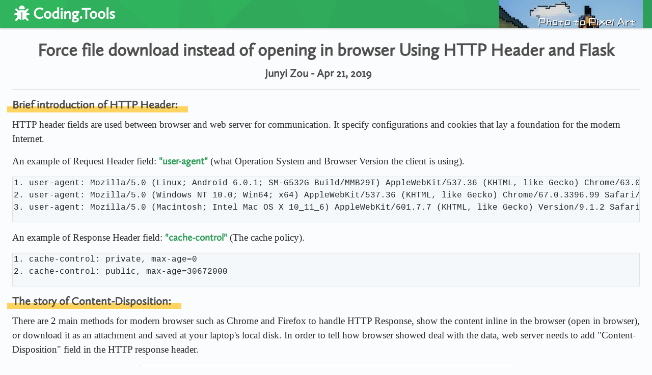

--- FILE ---
content_type: text/html; charset=utf-8
request_url: https://coding.tools/blog/force-file-download-instead-of-opening-in-browser-using-http-header-and-flask
body_size: 8053
content:
<!DOCTYPE html><html lang="en"><head><meta http-equiv="Content-Type" content="text/html; charset=UTF-8"/>
<script>var __ezHttpConsent={setByCat:function(src,tagType,attributes,category,force,customSetScriptFn=null){var setScript=function(){if(force||window.ezTcfConsent[category]){if(typeof customSetScriptFn==='function'){customSetScriptFn();}else{var scriptElement=document.createElement(tagType);scriptElement.src=src;attributes.forEach(function(attr){for(var key in attr){if(attr.hasOwnProperty(key)){scriptElement.setAttribute(key,attr[key]);}}});var firstScript=document.getElementsByTagName(tagType)[0];firstScript.parentNode.insertBefore(scriptElement,firstScript);}}};if(force||(window.ezTcfConsent&&window.ezTcfConsent.loaded)){setScript();}else if(typeof getEzConsentData==="function"){getEzConsentData().then(function(ezTcfConsent){if(ezTcfConsent&&ezTcfConsent.loaded){setScript();}else{console.error("cannot get ez consent data");force=true;setScript();}});}else{force=true;setScript();console.error("getEzConsentData is not a function");}},};</script>
<script>var ezTcfConsent=window.ezTcfConsent?window.ezTcfConsent:{loaded:false,store_info:false,develop_and_improve_services:false,measure_ad_performance:false,measure_content_performance:false,select_basic_ads:false,create_ad_profile:false,select_personalized_ads:false,create_content_profile:false,select_personalized_content:false,understand_audiences:false,use_limited_data_to_select_content:false,};function getEzConsentData(){return new Promise(function(resolve){document.addEventListener("ezConsentEvent",function(event){var ezTcfConsent=event.detail.ezTcfConsent;resolve(ezTcfConsent);});});}</script>
<script>if(typeof _setEzCookies!=='function'){function _setEzCookies(ezConsentData){var cookies=window.ezCookieQueue;for(var i=0;i<cookies.length;i++){var cookie=cookies[i];if(ezConsentData&&ezConsentData.loaded&&ezConsentData[cookie.tcfCategory]){document.cookie=cookie.name+"="+cookie.value;}}}}
window.ezCookieQueue=window.ezCookieQueue||[];if(typeof addEzCookies!=='function'){function addEzCookies(arr){window.ezCookieQueue=[...window.ezCookieQueue,...arr];}}
addEzCookies([{name:"ezoab_273036",value:"mod275; Path=/; Domain=coding.tools; Max-Age=7200",tcfCategory:"store_info",isEzoic:"true",},{name:"ezosuibasgeneris-1",value:"a121b94c-4b9e-4756-7ebf-21e8da4e8f8b; Path=/; Domain=coding.tools; Expires=Thu, 21 Jan 2027 00:34:02 UTC; Secure; SameSite=None",tcfCategory:"understand_audiences",isEzoic:"true",}]);if(window.ezTcfConsent&&window.ezTcfConsent.loaded){_setEzCookies(window.ezTcfConsent);}else if(typeof getEzConsentData==="function"){getEzConsentData().then(function(ezTcfConsent){if(ezTcfConsent&&ezTcfConsent.loaded){_setEzCookies(window.ezTcfConsent);}else{console.error("cannot get ez consent data");_setEzCookies(window.ezTcfConsent);}});}else{console.error("getEzConsentData is not a function");_setEzCookies(window.ezTcfConsent);}</script><script type="text/javascript" data-ezscrex='false' data-cfasync='false'>window._ezaq = Object.assign({"edge_cache_status":13,"edge_response_time":26,"url":"https://coding.tools/blog/force-file-download-instead-of-opening-in-browser-using-http-header-and-flask"}, typeof window._ezaq !== "undefined" ? window._ezaq : {});</script><script type="text/javascript" data-ezscrex='false' data-cfasync='false'>window._ezaq = Object.assign({"ab_test_id":"mod275"}, typeof window._ezaq !== "undefined" ? window._ezaq : {});window.__ez=window.__ez||{};window.__ez.tf={"vabo":"true"};</script><script type="text/javascript" data-ezscrex='false' data-cfasync='false'>window.ezDisableAds = true;</script>
<script data-ezscrex='false' data-cfasync='false' data-pagespeed-no-defer>var __ez=__ez||{};__ez.stms=Date.now();__ez.evt={};__ez.script={};__ez.ck=__ez.ck||{};__ez.template={};__ez.template.isOrig=true;__ez.queue=__ez.queue||function(){var e=0,i=0,t=[],n=!1,o=[],r=[],s=!0,a=function(e,i,n,o,r,s,a){var l=arguments.length>7&&void 0!==arguments[7]?arguments[7]:window,d=this;this.name=e,this.funcName=i,this.parameters=null===n?null:w(n)?n:[n],this.isBlock=o,this.blockedBy=r,this.deleteWhenComplete=s,this.isError=!1,this.isComplete=!1,this.isInitialized=!1,this.proceedIfError=a,this.fWindow=l,this.isTimeDelay=!1,this.process=function(){f("... func = "+e),d.isInitialized=!0,d.isComplete=!0,f("... func.apply: "+e);var i=d.funcName.split("."),n=null,o=this.fWindow||window;i.length>3||(n=3===i.length?o[i[0]][i[1]][i[2]]:2===i.length?o[i[0]][i[1]]:o[d.funcName]),null!=n&&n.apply(null,this.parameters),!0===d.deleteWhenComplete&&delete t[e],!0===d.isBlock&&(f("----- F'D: "+d.name),m())}},l=function(e,i,t,n,o,r,s){var a=arguments.length>7&&void 0!==arguments[7]?arguments[7]:window,l=this;this.name=e,this.path=i,this.async=o,this.defer=r,this.isBlock=t,this.blockedBy=n,this.isInitialized=!1,this.isError=!1,this.isComplete=!1,this.proceedIfError=s,this.fWindow=a,this.isTimeDelay=!1,this.isPath=function(e){return"/"===e[0]&&"/"!==e[1]},this.getSrc=function(e){return void 0!==window.__ezScriptHost&&this.isPath(e)&&"banger.js"!==this.name?window.__ezScriptHost+e:e},this.process=function(){l.isInitialized=!0,f("... file = "+e);var i=this.fWindow?this.fWindow.document:document,t=i.createElement("script");t.src=this.getSrc(this.path),!0===o?t.async=!0:!0===r&&(t.defer=!0),t.onerror=function(){var e={url:window.location.href,name:l.name,path:l.path,user_agent:window.navigator.userAgent};"undefined"!=typeof _ezaq&&(e.pageview_id=_ezaq.page_view_id);var i=encodeURIComponent(JSON.stringify(e)),t=new XMLHttpRequest;t.open("GET","//g.ezoic.net/ezqlog?d="+i,!0),t.send(),f("----- ERR'D: "+l.name),l.isError=!0,!0===l.isBlock&&m()},t.onreadystatechange=t.onload=function(){var e=t.readyState;f("----- F'D: "+l.name),e&&!/loaded|complete/.test(e)||(l.isComplete=!0,!0===l.isBlock&&m())},i.getElementsByTagName("head")[0].appendChild(t)}},d=function(e,i){this.name=e,this.path="",this.async=!1,this.defer=!1,this.isBlock=!1,this.blockedBy=[],this.isInitialized=!0,this.isError=!1,this.isComplete=i,this.proceedIfError=!1,this.isTimeDelay=!1,this.process=function(){}};function c(e,i,n,s,a,d,c,u,f){var m=new l(e,i,n,s,a,d,c,f);!0===u?o[e]=m:r[e]=m,t[e]=m,h(m)}function h(e){!0!==u(e)&&0!=s&&e.process()}function u(e){if(!0===e.isTimeDelay&&!1===n)return f(e.name+" blocked = TIME DELAY!"),!0;if(w(e.blockedBy))for(var i=0;i<e.blockedBy.length;i++){var o=e.blockedBy[i];if(!1===t.hasOwnProperty(o))return f(e.name+" blocked = "+o),!0;if(!0===e.proceedIfError&&!0===t[o].isError)return!1;if(!1===t[o].isComplete)return f(e.name+" blocked = "+o),!0}return!1}function f(e){var i=window.location.href,t=new RegExp("[?&]ezq=([^&#]*)","i").exec(i);"1"===(t?t[1]:null)&&console.debug(e)}function m(){++e>200||(f("let's go"),p(o),p(r))}function p(e){for(var i in e)if(!1!==e.hasOwnProperty(i)){var t=e[i];!0===t.isComplete||u(t)||!0===t.isInitialized||!0===t.isError?!0===t.isError?f(t.name+": error"):!0===t.isComplete?f(t.name+": complete already"):!0===t.isInitialized&&f(t.name+": initialized already"):t.process()}}function w(e){return"[object Array]"==Object.prototype.toString.call(e)}return window.addEventListener("load",(function(){setTimeout((function(){n=!0,f("TDELAY -----"),m()}),5e3)}),!1),{addFile:c,addFileOnce:function(e,i,n,o,r,s,a,l,d){t[e]||c(e,i,n,o,r,s,a,l,d)},addDelayFile:function(e,i){var n=new l(e,i,!1,[],!1,!1,!0);n.isTimeDelay=!0,f(e+" ...  FILE! TDELAY"),r[e]=n,t[e]=n,h(n)},addFunc:function(e,n,s,l,d,c,u,f,m,p){!0===c&&(e=e+"_"+i++);var w=new a(e,n,s,l,d,u,f,p);!0===m?o[e]=w:r[e]=w,t[e]=w,h(w)},addDelayFunc:function(e,i,n){var o=new a(e,i,n,!1,[],!0,!0);o.isTimeDelay=!0,f(e+" ...  FUNCTION! TDELAY"),r[e]=o,t[e]=o,h(o)},items:t,processAll:m,setallowLoad:function(e){s=e},markLoaded:function(e){if(e&&0!==e.length){if(e in t){var i=t[e];!0===i.isComplete?f(i.name+" "+e+": error loaded duplicate"):(i.isComplete=!0,i.isInitialized=!0)}else t[e]=new d(e,!0);f("markLoaded dummyfile: "+t[e].name)}},logWhatsBlocked:function(){for(var e in t)!1!==t.hasOwnProperty(e)&&u(t[e])}}}();__ez.evt.add=function(e,t,n){e.addEventListener?e.addEventListener(t,n,!1):e.attachEvent?e.attachEvent("on"+t,n):e["on"+t]=n()},__ez.evt.remove=function(e,t,n){e.removeEventListener?e.removeEventListener(t,n,!1):e.detachEvent?e.detachEvent("on"+t,n):delete e["on"+t]};__ez.script.add=function(e){var t=document.createElement("script");t.src=e,t.async=!0,t.type="text/javascript",document.getElementsByTagName("head")[0].appendChild(t)};__ez.dot=__ez.dot||{};__ez.queue.addFileOnce('/detroitchicago/boise.js', '/detroitchicago/boise.js?gcb=195-0&cb=5', true, [], true, false, true, false);__ez.queue.addFileOnce('/parsonsmaize/abilene.js', '/parsonsmaize/abilene.js?gcb=195-0&cb=e80eca0cdb', true, [], true, false, true, false);__ez.queue.addFileOnce('/parsonsmaize/mulvane.js', '/parsonsmaize/mulvane.js?gcb=195-0&cb=e75e48eec0', true, ['/parsonsmaize/abilene.js'], true, false, true, false);__ez.queue.addFileOnce('/detroitchicago/birmingham.js', '/detroitchicago/birmingham.js?gcb=195-0&cb=539c47377c', true, ['/parsonsmaize/abilene.js'], true, false, true, false);</script>
<script data-ezscrex="false" type="text/javascript" data-cfasync="false">window._ezaq = Object.assign({"ad_cache_level":0,"adpicker_placement_cnt":0,"ai_placeholder_cache_level":0,"ai_placeholder_placement_cnt":-1,"author":"Junyi Zou","domain":"coding.tools","domain_id":273036,"ezcache_level":2,"ezcache_skip_code":0,"has_bad_image":0,"has_bad_words":0,"is_sitespeed":0,"lt_cache_level":0,"response_size":15433,"response_size_orig":9676,"response_time_orig":2,"template_id":5,"url":"https://coding.tools/blog/force-file-download-instead-of-opening-in-browser-using-http-header-and-flask","word_count":0,"worst_bad_word_level":0}, typeof window._ezaq !== "undefined" ? window._ezaq : {});__ez.queue.markLoaded('ezaqBaseReady');</script>
<script type='text/javascript' data-ezscrex='false' data-cfasync='false'>
window.ezAnalyticsStatic = true;

function analyticsAddScript(script) {
	var ezDynamic = document.createElement('script');
	ezDynamic.type = 'text/javascript';
	ezDynamic.innerHTML = script;
	document.head.appendChild(ezDynamic);
}
function getCookiesWithPrefix() {
    var allCookies = document.cookie.split(';');
    var cookiesWithPrefix = {};

    for (var i = 0; i < allCookies.length; i++) {
        var cookie = allCookies[i].trim();

        for (var j = 0; j < arguments.length; j++) {
            var prefix = arguments[j];
            if (cookie.indexOf(prefix) === 0) {
                var cookieParts = cookie.split('=');
                var cookieName = cookieParts[0];
                var cookieValue = cookieParts.slice(1).join('=');
                cookiesWithPrefix[cookieName] = decodeURIComponent(cookieValue);
                break; // Once matched, no need to check other prefixes
            }
        }
    }

    return cookiesWithPrefix;
}
function productAnalytics() {
	var d = {"pr":[6],"omd5":"6ab7751a461d52b856a6233859eb78c3","nar":"risk score"};
	d.u = _ezaq.url;
	d.p = _ezaq.page_view_id;
	d.v = _ezaq.visit_uuid;
	d.ab = _ezaq.ab_test_id;
	d.e = JSON.stringify(_ezaq);
	d.ref = document.referrer;
	d.c = getCookiesWithPrefix('active_template', 'ez', 'lp_');
	if(typeof ez_utmParams !== 'undefined') {
		d.utm = ez_utmParams;
	}

	var dataText = JSON.stringify(d);
	var xhr = new XMLHttpRequest();
	xhr.open('POST','/ezais/analytics?cb=1', true);
	xhr.onload = function () {
		if (xhr.status!=200) {
            return;
		}

        if(document.readyState !== 'loading') {
            analyticsAddScript(xhr.response);
            return;
        }

        var eventFunc = function() {
            if(document.readyState === 'loading') {
                return;
            }
            document.removeEventListener('readystatechange', eventFunc, false);
            analyticsAddScript(xhr.response);
        };

        document.addEventListener('readystatechange', eventFunc, false);
	};
	xhr.setRequestHeader('Content-Type','text/plain');
	xhr.send(dataText);
}
__ez.queue.addFunc("productAnalytics", "productAnalytics", null, true, ['ezaqBaseReady'], false, false, false, true);
</script><base href="https://coding.tools/blog/force-file-download-instead-of-opening-in-browser-using-http-header-and-flask"/>
    
    <meta http-equiv="content-language" content="en"/>
    <meta name="viewport" content="width=device-width, initial-scale=1, shrink-to-fit=no"/>
    
<title>Force file download instead of opening in browser Using HTTP Header and Flask - Coding.Tools</title>
<meta name="description" content="By adding Content-Disposition: attachment HTTP header field to HTTP response in Flask, browser will download the file as an attachment and saved at your laptop&#39;s local disk."/>
<meta name="keywords" content="force file download; Content-Disposition HTTP header; Content-Disposition: attachment"/>
<meta name="author" content="Junyi Zou"/>
<link rel="canonical" href="https://coding.tools/blog/force-file-download-instead-of-opening-in-browser-using-http-header-and-flask"/>
<meta property="og:title" content="Force file download instead of opening in browser Using HTTP Header and Flask - Coding.Tools"/>
<meta property="og:type" content="website"/>
<meta property="og:url" content="https://coding.tools/blog/force-file-download-instead-of-opening-in-browser-using-http-header-and-flask"/>
<meta property="og:image" content="https://coding.tools/image/force-file-download-instead-of-opening-in-browser-using-http-header-and-flask/Content-Disposition-header.png"/>
<meta property="og:description" content="By adding Content-Disposition: attachment HTTP header field to HTTP response in Flask, browser will download the file as an attachment and saved at your laptop&#39;s local disk."/>

    <style>:root {--main-color: #309d5a;}</style>
<link rel="stylesheet" href="/css/unit.css?v=20220622.1"/>














    <link rel="stylesheet" href="https://cdnjs.cloudflare.com/ajax/libs/twitter-bootstrap/5.1.3/css/bootstrap.min.css"/>
    
<!-- Global site tag (gtag.js) - Google Analytics -->
<script async="" src="https://www.googletagmanager.com/gtag/js?id=G-5BEW8XFBSR"></script>
<script>
  window.dataLayer = window.dataLayer || [];
  function gtag(){dataLayer.push(arguments);}
  gtag('js', new Date());

  gtag('config', 'G-5BEW8XFBSR');
</script>


<link rel="stylesheet" href="https://cdnjs.cloudflare.com/ajax/libs/font-awesome/6.1.1/css/all.min.css"/>
<script type='text/javascript'>
var ezoTemplate = 'orig_site';
var ezouid = '1';
var ezoFormfactor = '1';
</script><script data-ezscrex="false" type='text/javascript'>
var soc_app_id = '0';
var did = 273036;
var ezdomain = 'coding.tools';
var ezoicSearchable = 1;
</script></head>
<body>
<div id="nav">
    <nav class="navbar navbar-expand-xl navbar-dark customShadow">
        <div class="container-fluid">
            <a class="navbar-brand" href="/"><i class="fas fa-bug"></i>  Coding.Tools</a>
            




















<a id="promote" href="https://photo2pixel.co/" target="_blank">
<img src="/image/promote_photo2pixel.png" style="height: 55px"/>
</a>
        </div>
    </nav>









</div>
<div id="content" class="container-fluid fullpage">
    
<div id="headline">
    <br/>
    <h1>Force file download instead of opening in browser Using HTTP Header and Flask</h1>
    <p class="blogAuthor">
        <span class="post-author" itemprop="author" itemscope="" itemptype="http://schema.org/Person"><span class="post-author-name" itemprop="name">Junyi Zou</span></span>
        -
        <time itemprop="dateModified" datetime="2018-04-21">Apr 21, 2019</time>
    </p>
    <hr/>
</div>

<div id="description">
    <header><h2>Brief introduction of HTTP Header:</h2><div class="h2-highlight"></div></header>
    <p>HTTP header fields are used between browser and web server for communication. It specify configurations and cookies that lay a foundation for the modern Internet.</p>
    <p>An example of Request Header field: <code>&#34;user-agent&#34;</code> (what Operation System and Browser Version the client is using).</p>
        
    <pre class="prettyprint linenums">user-agent: Mozilla/5.0 (Linux; Android 6.0.1; SM-G532G Build/MMB29T) AppleWebKit/537.36 (KHTML, like Gecko) Chrome/63.0.3239.83 Mobile Safari/537.36
user-agent: Mozilla/5.0 (Windows NT 10.0; Win64; x64) AppleWebKit/537.36 (KHTML, like Gecko) Chrome/67.0.3396.99 Safari/537.36
user-agent: Mozilla/5.0 (Macintosh; Intel Mac OS X 10_11_6) AppleWebKit/601.7.7 (KHTML, like Gecko) Version/9.1.2 Safari/601.7.7</pre>
    <p>An example of Response Header field: <code>&#34;cache-control&#34;</code> (The cache policy).</p>
    <pre class="prettyprint linenums">cache-control: private, max-age=0
cache-control: public, max-age=30672000</pre>
    <header><h2>The story of Content-Disposition:</h2><div class="h2-highlight"></div></header>
    <p>There are 2 main methods for modern browser such as Chrome and Firefox to handle HTTP Response, show the content inline in the browser (open in browser), or download it as an attachment and saved at your laptop&#39;s
        local disk. In order to tell how browser showed deal with the data, web server needs to add &#34;Content-Disposition&#34; field in the HTTP response header.</p>
    <img src="/image/force-file-download-instead-of-opening-in-browser-using-http-header-and-flask/Content-Disposition-header.png" alt="Content Disposition header" style="margin: auto;display: block;max-height: 300px;"/>
    <p>if <code>&#34;Content-Disposition&#34;</code> field is not specified, <code>&#34;inline&#34;</code> will be used as default (open in browser), which is equal to:</p>
    <pre class="prettyprint linenums">Content-Disposition: inline</pre>
    <p>To force file download, specify <code>&#34;Content-Disposition&#34;</code> HTTP Header field as below:</p>
    <pre class="prettyprint linenums">Content-Disposition: attachment</pre>
    <p>To rewrite the attachment&#39;s name, specify <code>filename</code> within &#34;Content-Disposition&#34;. if <code>filename</code> is not specified, the original file name will be used.</p>
    <pre class="prettyprint linenums">Content-Disposition: attachment; filename=&#34;test.txt&#34;</pre>
    <img src="/image/force-file-download-instead-of-opening-in-browser-using-http-header-and-flask/force-file-download.png" alt="force file download" style="margin: auto;display: block;max-height: 400px;"/>
    <header><h2>Add Content-Disposition HTTP Header in Flask</h2><div class="h2-highlight"></div></header>
    <p>If you are using Flask as your website project&#39;s framework, It&#39;s easy to set up any HTTP Header field. You can set a rang of URL with <code>&#39;/download/&#39;</code> prefix. Then add <code>Content-Disposition</code>
        HTTP header to all HTTP Responses!</p>
    <pre class="prettyprint linenums">@app.after_request
def after_request(response):
    if str(request.path).startswith(&#39;/download/&#39;):
        response.headers[&#39;Content-Disposition&#39;] = &#39;attachment&#39;
    return response</pre>
    <hr/>
        
    <header><h2>HTML5 Attribute Alternative</h2><div class="h2-highlight"></div></header>
    <p>There is a new attribute in HTML5 specification, by adding <code>download</code> tag to any link to achieve force download.</p>
    <pre class="prettyprint linenums">&lt;a href=&#34;/download/force_file_download_test.txt&#34; download&gt;source code&lt;/a&gt;</pre>
    <hr/>
    <header><h2>More Blog:</h2><div class="h2-highlight"></div></header><br/>
    <a href="/blog">
        <button type="button" class="btn btn-primary">Return to Blog List</button>
    </a>
    <a href="/blog/how-to-build-ip-geolocation-service-with-ip2location-database-and-sqlite">
        <button type="button" class="btn btn-secondary">How to build IP GeoLocation Service with IP2Location database and SQLite</button>
    </a>
    <hr/>
</div>

        



    <br/>
</div>
<div id="footer" class="customShadow">
    <div class="container-fluid">
        <br/>
        <div class="copyright">
            Copyright 2018-2025 coding.tools all rights reserved
        </div>
        <br/>
    </div>
</div>
<script src="https://cdnjs.cloudflare.com/ajax/libs/jquery/3.5.1/jquery.min.js"></script>
<script src="https://cdnjs.cloudflare.com/ajax/libs/prettify/r298/run_prettify.min.js"></script>
<script src="https://cdnjs.cloudflare.com/ajax/libs/twitter-bootstrap/5.1.3/js/bootstrap.min.js"></script>
<script src="https://cdnjs.cloudflare.com/ajax/libs/FileSaver.js/2.0.5/FileSaver.min.js"></script>
<script>
    
        var copy_button_text = "<i class=\"far fa-copy\"></i> Copy Result";
        var copied_button_text = "<i class=\"far fa-copy\"></i> Result Copied";
    
    
    
    
    
    
    
    
    
    
    
    
    
    function finished_spin_hidden() {
        setTimeout(function () {
            $('#spinner').css('visibility', 'hidden');
        }, 200);
    }

    function code2_error_alert() {
        var alert_element = document.getElementsByClassName("codewrapper")[1];
        alert_element.style.borderColor = '#d12f19';
        alert_element.style.borderWidth = "3px";
        setTimeout(function () {
            alert_element.style.borderColor = '#e1e1e1';
            alert_element.style.borderWidth = "1px";
        }, 1000);
    }

    $(document).keypress(function (e) {
        if (e.keyCode == 13) {
            e.preventDefault();
            $("#submit_button").click();
            //if ($("#google-search-input").is(':focus')) {
            //    $("#google-search-button").click();
            //} else {
            //    $("#submit_button").click();
            //}
        }
    });

    function download_editor2_as_txt(filename) {
        var blob = new Blob([editor2.getValue()], {type: "text/plain;charset=utf-8"});
        saveAs(blob, filename);
    }

    $('div.tool-list > a.table-link').each(function (i, item) {
        let table_link_url_end = item.href.split("/").pop().toString();
        let window_url_end = window.location.href.split("/").pop().toString();
        if(table_link_url_end==window_url_end){
            $(this).addClass("table-link-corrent");
        }
    });
</script>





















<script data-cfasync="false">function _emitEzConsentEvent(){var customEvent=new CustomEvent("ezConsentEvent",{detail:{ezTcfConsent:window.ezTcfConsent},bubbles:true,cancelable:true,});document.dispatchEvent(customEvent);}
(function(window,document){function _setAllEzConsentTrue(){window.ezTcfConsent.loaded=true;window.ezTcfConsent.store_info=true;window.ezTcfConsent.develop_and_improve_services=true;window.ezTcfConsent.measure_ad_performance=true;window.ezTcfConsent.measure_content_performance=true;window.ezTcfConsent.select_basic_ads=true;window.ezTcfConsent.create_ad_profile=true;window.ezTcfConsent.select_personalized_ads=true;window.ezTcfConsent.create_content_profile=true;window.ezTcfConsent.select_personalized_content=true;window.ezTcfConsent.understand_audiences=true;window.ezTcfConsent.use_limited_data_to_select_content=true;window.ezTcfConsent.select_personalized_content=true;}
function _clearEzConsentCookie(){document.cookie="ezCMPCookieConsent=tcf2;Domain=.coding.tools;Path=/;expires=Thu, 01 Jan 1970 00:00:00 GMT";}
_clearEzConsentCookie();if(typeof window.__tcfapi!=="undefined"){window.ezgconsent=false;var amazonHasRun=false;function _ezAllowed(tcdata,purpose){return(tcdata.purpose.consents[purpose]||tcdata.purpose.legitimateInterests[purpose]);}
function _handleConsentDecision(tcdata){window.ezTcfConsent.loaded=true;if(!tcdata.vendor.consents["347"]&&!tcdata.vendor.legitimateInterests["347"]){window._emitEzConsentEvent();return;}
window.ezTcfConsent.store_info=_ezAllowed(tcdata,"1");window.ezTcfConsent.develop_and_improve_services=_ezAllowed(tcdata,"10");window.ezTcfConsent.measure_content_performance=_ezAllowed(tcdata,"8");window.ezTcfConsent.select_basic_ads=_ezAllowed(tcdata,"2");window.ezTcfConsent.create_ad_profile=_ezAllowed(tcdata,"3");window.ezTcfConsent.select_personalized_ads=_ezAllowed(tcdata,"4");window.ezTcfConsent.create_content_profile=_ezAllowed(tcdata,"5");window.ezTcfConsent.measure_ad_performance=_ezAllowed(tcdata,"7");window.ezTcfConsent.use_limited_data_to_select_content=_ezAllowed(tcdata,"11");window.ezTcfConsent.select_personalized_content=_ezAllowed(tcdata,"6");window.ezTcfConsent.understand_audiences=_ezAllowed(tcdata,"9");window._emitEzConsentEvent();}
function _handleGoogleConsentV2(tcdata){if(!tcdata||!tcdata.purpose||!tcdata.purpose.consents){return;}
var googConsentV2={};if(tcdata.purpose.consents[1]){googConsentV2.ad_storage='granted';googConsentV2.analytics_storage='granted';}
if(tcdata.purpose.consents[3]&&tcdata.purpose.consents[4]){googConsentV2.ad_personalization='granted';}
if(tcdata.purpose.consents[1]&&tcdata.purpose.consents[7]){googConsentV2.ad_user_data='granted';}
if(googConsentV2.analytics_storage=='denied'){gtag('set','url_passthrough',true);}
gtag('consent','update',googConsentV2);}
__tcfapi("addEventListener",2,function(tcdata,success){if(!success||!tcdata){window._emitEzConsentEvent();return;}
if(!tcdata.gdprApplies){_setAllEzConsentTrue();window._emitEzConsentEvent();return;}
if(tcdata.eventStatus==="useractioncomplete"||tcdata.eventStatus==="tcloaded"){if(typeof gtag!='undefined'){_handleGoogleConsentV2(tcdata);}
_handleConsentDecision(tcdata);if(tcdata.purpose.consents["1"]===true&&tcdata.vendor.consents["755"]!==false){window.ezgconsent=true;(adsbygoogle=window.adsbygoogle||[]).pauseAdRequests=0;}
if(window.__ezconsent){__ezconsent.setEzoicConsentSettings(ezConsentCategories);}
__tcfapi("removeEventListener",2,function(success){return null;},tcdata.listenerId);if(!(tcdata.purpose.consents["1"]===true&&_ezAllowed(tcdata,"2")&&_ezAllowed(tcdata,"3")&&_ezAllowed(tcdata,"4"))){if(typeof __ez=="object"&&typeof __ez.bit=="object"&&typeof window["_ezaq"]=="object"&&typeof window["_ezaq"]["page_view_id"]=="string"){__ez.bit.Add(window["_ezaq"]["page_view_id"],[new __ezDotData("non_personalized_ads",true),]);}}}});}else{_setAllEzConsentTrue();window._emitEzConsentEvent();}})(window,document);</script></body></html>

--- FILE ---
content_type: text/css; charset=utf-8
request_url: https://coding.tools/css/unit.css?v=20220622.1
body_size: 2240
content:
@font-face {
    font-family: 'codingtoolsans';
    src: url('/font/CallunaSans-Regular.woff') format('woff')
}

.content_along_sidebar {
    float: right;
    padding: 10px;
}

.sidebar {
    float: left;
    padding: 10px;
}


div.center {
    text-align: center;
}

@media (max-width: 1000px) {
    h1 {
        font-size: 1.7rem !important;
    }

    div#search_and_suggest {
        display: none;
    }
}

@media (max-width: 748px) {
    .btn-secondary, .btn-primary {
        width: 100%
    }

    img.cartoon_image {
        max-height: 280px;
        margin: 0 auto;
    }

    div.left_cartoon {
        text-align: center;
    }

    .table-link {
        width: 100% !important;
    }

    .navbar {
        padding-left: 0 !important;
        padding-right: 0 !important;
    }
}

@media (min-width: 748px) {
    form#options {
        margin-bottom: 20px;
    }

    img.cartoon_image {
        max-height: 280px;
    }

    div.left_cartoon {
        float: left;
    }
}

@media (min-width: 1000px) {
    h1 {
        font-size: 2.1rem !important;
    }
}

@media (max-width: 1190px) {
    .content_along_sidebar {
        width: 100%;
        /*animation: fade-in-bottom ease 0.4s forwards;*/
    }

    .sidebar {
        width: 100%;
        /*animation: fade-in-bottom ease 0.4s forwards;*/
    }

    .table-link-header {
        width: 100%;
    }
}

@media (min-width: 1190px) {
    .content_along_sidebar {
        width: calc(100% - 300px - 20px);
        /*animation: fade-in-left ease 0.4s forwards;*/
    }

    .sidebar {
        width: calc(300px + 20px);
        /*animation: fade-in-right ease 0.4s forwards;*/
    }

    .table-link-header {
        width: 300px;
    }
}

@media (min-width: 1250px) {
    .container-fluid {
        width: calc((100% - 1250px) * 0.6 + 1250px) !important;
    }

    .fullpage {
        /*animation: fade-in-bottom ease 0.4s forwards;*/
        width: calc((100% - 1250px) * 0.23 + 1250px) !important;
    }
}

html {
    position: relative;
    min-height: 100%;
}

body {
    /*background-image: url("/image/background.png");*/
    /*background-repeat: repeat;*/
    background-color: #fbfcfd !important;
    margin-bottom: 120px;
}

.navbar-brand {
    font-family: codingtoolsans, cursive;
    font-size: 30px !important;
    font-weight: bolder !important;
    padding-left: 10px;
}

.nav-link {
    font-family: codingtoolsans, serif;
    font-size: 18px !important;
    font-weight: normal !important;
    color: #ffffff;
    line-height: 30px;
    font-style: italic;
    white-space: nowrap;
    overflow: hidden;
    text-overflow: ellipsis;
}

.navbar-brand:hover, .nav-link:hover {
    text-decoration: none !important;
    color: #e1e1e1 !important;
}


#footer {
    background-color: #403d58;
    font-family: codingtoolsans, serif;
    color: #ffffff;
    font-size: 20px;
    font-style: normal;
    font-weight: normal;
}

#copyright a {
    color: #ffffff;
    text-decoration: underline;
    font-size: 19px;
}

#copyright a:hover {
    color: #ffffff;
}

nav {
    background-image: url("/nav-bg.svg");
    background-color: var(--main-color);
    /*background-repeat: repeat;*/
    /*background-position: center top;*/
    padding-top: 0 !important;
    padding-bottom: 0 !important;
}

nav div.container-fluid {
    max-width: 99.3%;
}

h1 {
    text-align: center;
    font-family: codingtoolsans, Microsoft YaHei, Arial, serif !important;
    font-weight: 900 !important;
    color: #4f4f4f !important;
    text-decoration: none;
}

.input-group > .input-group-prepend {
    min-width: 25%;
}

.input-group .input-group-text {
    width: 100%;
    font-family: codingtoolsans, Microsoft YaHei, Arial, monospace !important;
    font-weight: 700 !important;
}

#description h2, a.blog_link, p.blogAuthor {
    font-family: codingtoolsans, Microsoft YaHei, Arial, monospace;
    font-size: 22px;
    font-weight: bold;
    color: #4f4f4f !important;
    margin: 0;
    padding: 0 30px 0 0;
}

header {
    display: inline-block !important;
}

.h2-highlight {
    background-color: #ffd45e;
    height: 12px;
    position: relative;
    top: -10px;
    left: -10px;
    z-index: -100;
}

#description p {
    font-size: 19px;
    font-family: Cambria, "Cambria Math", stixgeneral, "Times New Roman", Times, serif;
    font-weight: normal;
    color: rgba(0, 0, 0, 0.84) !important;
}

#description p b {
    font-family: codingtoolsans, Microsoft YaHei, Arial, monospace;
    font-size: 100%;
    color: var(--main-color) !important;
}

#description p a {
    font-family: codingtoolsans, Microsoft YaHei, Arial, serif;
    color: rgba(0, 0, 0, 0.7) !important;
    font-size: 17px;
    overflow: hidden;
    text-overflow: ellipsis;
    text-decoration: underline;
    overflow-wrap: break-word;
    font-weight: bold;
}

#description p a:hover {
    color: var(--main-color) !important;
}

.math {
    text-align: center;
    font-family: "Cambria", monospace;
    font-weight: normal;
    font-style: italic;
    font-size: 24px !important;
    color: #4f4f4f;
}

.codewrapper {
    border: 1px solid #e1e1e1;
}

.CodeMirror pre.CodeMirror-placeholder {
    color: #999999 !important;
    font-size: 16px !important;
}

.size18codewrapper .CodeMirror pre {
    font-size: 18px !important;
}

.size16codewrapper .CodeMirror pre {
    font-size: 16px !important;
}

.size14codewrapper .CodeMirror pre {
    font-size: 14px !important;
}

.resizableWrapper .CodeMirror {
    height: auto;
    min-height: 300px;
}

.resizableWrapper .CodeMirror-scroll {
    height: auto;
    min-height: 300px;
    overflow-y: hidden;
    overflow-x: auto;
}

.maxLengthWrapper .CodeMirror {
    max-height: 650px;
}

.maxLengthWrapper .CodeMirror-scroll {
    max-height: 650px;
}

.codewrapper .CodeMirror {
    border: 1px solid #eeeeee;
}

.CodeMirror-code {
    font-family: 'Consolas', 'Deja Vu Sans Mono', 'Bitstream Vera Sans Mono', monospace;
}

i#spinner {
    font-size: 24px;
    visibility: hidden;
}

button.btn-primary, button.btn-secondary {
    margin-right: 10px !important;
    margin-bottom: 10px !important;
}

code {
    color: var(--main-color) !important;
    font-size: 100% !important;
    font-family: codingtoolsans, monospace !important;
    font-weight: bold !important;
}

#description h2.toollisth2 {
    font-size: 1.4em !important;
    text-align: center;
    margin-top: 25px;
    color: #666666 !important;
}

.tool-list, .category-list {
    text-align: center;
}

.category-list .table-link {
    text-align: left;
}

.table-link-header, .table-link {
    display: inline-block;
    height: 50px;
    line-height: 50px;
    text-decoration: none;
    font-family: codingtoolsans, Microsoft YaHei, Arial, monospace;
    font-size: 17px;
    font-weight: bold;
    overflow: hidden;
    text-overflow: ellipsis;
    border: 1px solid #e1e1e1 !important;
}

.table-link-header:hover, .table-link:hover {
    color: #ffffff;
    background-image: url("/nav-bg.svg");
    background-color: var(--main-color);
    text-decoration: none;
    border: 1px solid var(--main-color) !important;
    box-shadow: 4px 5px 7px -3px var(--main-color);
    transition: box-shadow 0.3s;
}

.table-link-header {
    background-image: url("/nav-bg.svg");
    background-color: var(--main-color);
    color: #ffffff;
}

.table-link {
    background-color: #ffffff;
    color: #4f4f4f;
    width: 300px;
}

.table-link i {
    margin-left: 20px;
    margin-right: 20px;
    font-size: 22px;
}

.table-link-corrent {
    background-color: #555555;
    color: #ffffff;
}

pre.prettyprint {
    border: 1px solid #e1e1e1 !important;
    background-color: #f5f8fa;
    font-size: 16px;
}

.prettyprint ol.linenums > li {
    list-style-type: decimal !important;
    background-color: #f5f8fa;
}

.btn-primary {
    background-color: #555555 !important;
    color: #ffffff !important;
    border: 1px solid #555555 !important;
}

.btn-secondary {
    background-color: #fafafa !important;
    color: #4f4f4f !important;
    border: 1px solid #c9c9c9 !important;
}

.btn {
    font-family: codingtoolsans, Microsoft YaHei, Arial, monospace !important;
    font-size: 19px !important;
    font-weight: bold !important;
    max-width: 100%;
    overflow: hidden;
    text-overflow: ellipsis;
}

.btn-secondary:hover, .btn-primary:hover {
    color: #ffffff !important;
    background-color: #555555 !important;
    border: 1px solid #555555 !important;
}

.btn:active {
    color: #ffffff !important;
    background-color: #000000 !important;
}

button.btn-outline-info {
    font-size: 18px !important;
    color: #ffffff !important;
    border: 1px solid #ffffff !important;
}

button.btn-outline-info:hover {
    color: #ffffff !important;
    background-color: #555555 !important;
    border: 1px solid #ffffff !important;
}

div#language button {
    font-weight: normal !important;
    font-size: 14px !important;
}

span.input-group-text {
    color: #4f4f4f;
    font-weight: bold;
}

select:hover {
    background-color: #efefef;
    color: #000000;
}

input, select, option {
    font-family: 'Consolas', Microsoft YaHei, Arial, monospace !important;
}

option:nth-child(odd) {
    background-color: #efefef;
}

option:nth-child(even) {
    background-color: #fefefe;
}

option:checked {
    color: #4f4f4f !important;
    font-weight: bolder;
    border-bottom: double;
}

.descriptionTable {
    width: 100%;
    border-collapse: collapse;
}

.descriptionTable tr td {
    border: 1px solid #555555 !important;
    text-align: center;
    color: var(--main-color);
    font-family: 'Consolas', Microsoft YaHei, Arial, monospace !important;
    overflow: hidden;
    text-overflow: ellipsis;
}

.descriptionTable tr th {
    border: 1px solid #555555 !important;
    text-align: center;
    color: #ffffff;
    background-color: var(--main-color);
    font-family: codingtoolsans, Microsoft YaHei, Arial, monospace;
}

.descriptionTable tr td:nth-child(odd) {
    background-color: #f5f8fa;
}

.descriptionTable tr td:nth-child(even) {
    background-color: #ffffff;
}

img {
    max-width: 100%;
}

.mention {
    background-color: #ffffff !important;
    border: 1.5px solid #e1e1e1 !important;
    padding: 20px;
}

.customShadow {
    box-shadow: 0 1px 3px 0 rgba(0, 0, 0, 0.16), 0 1px 5px 0 rgba(0, 0, 0, 0.12);
    /*box-shadow: 0 2px 5px 0 rgba(0, 0, 0, 0.16), 0 2px 10px 0 rgba(0, 0, 0, 0.12);*/
}

#description > ol, #description > ul {
    padding-left: 0;
}

#description > ol li, #description > ul li {
    list-style-type: none;
}

::-webkit-scrollbar-track {
    -webkit-box-shadow: inset 0 0 6px rgba(0, 0, 0, 0.3);
    background-color: #ffffff;
}

::-webkit-scrollbar {
    width: 12px;
    background-color: #ffffff;
}

::-webkit-scrollbar-thumb {
    -webkit-box-shadow: inset 0 0 6px rgba(0, 0, 0, .3);
    background-color: #c9c9c9;
}

#search-box {
    padding-left: 20px;
}

#google-search-input {
    width: 333px;
}

input:focus::-webkit-input-placeholder {
    color: transparent;
}

input:focus:-moz-placeholder {
    color: transparent;
}

input:focus::-moz-placeholder {
    color: transparent;
}

input:focus:-ms-input-placeholder {
    color: transparent;
}

@keyframes fade-in-bottom {
    from {
        opacity: 0;
        transform: translateY(15px);
    }
    to {
        opacity: 1;
        transform: translateY(0);
    }
}

@keyframes fade-in-left {
    from {
        opacity: 0.3;
        transform: translateX(-15px);
    }
    to {
        opacity: 1;
        transform: translateX(0);
    }
}

@keyframes fade-in-right {
    from {
        opacity: 0.3;
        transform: translateX(15px);
    }
    to {
        opacity: 1;
        transform: translateX(0);
    }
}

.styled-background {
    background-color: #ffd45e;
    font-weight: bold;
}

.styled-background:hover {
    background-color: var(--main-color);
    color: #ffffff;
}

#dropz {
    background-color: #f5f8fa !important;
    border-color: rgb(145, 145, 125) !important;
    border-radius: 6px !important;
    border-style: dashed !important;
    border-width: 3px !important;
    text-align: center !important;
}

.dz-message {
    font-family: codingtoolsans, Microsoft YaHei, Arial, monospace;
    font-style: normal;
    font-size: 22px;
    font-weight: 700;
    color: #444444 !important;
    margin: 60px auto !important;
}

.dz-preview {
    background-color: #fff0de !important;
    text-align: center;
    margin: 8px !important;
    padding: 8px !important;
    border-radius: 4px;
    border: rgb(204, 204, 204) 1px solid !important;
}

.imageresultlink {
    font-family: 'Consolas', 'Deja Vu Sans Mono', 'Bitstream Vera Sans Mono', monospace;
    font-size: 16px;
    font-weight: bold;
    margin-top: 5px !important;
    padding-left: 20px;
    padding-right: 20px;
    color: rgb(51, 51, 51);
    display: block;
}

.imagedownloadbutton {
    font-family: 'Consolas', 'Deja Vu Sans Mono', 'Bitstream Vera Sans Mono', monospace;
    font-size: 16px;
    margin-top: 5px !important;
    padding-left: 20px;
    padding-right: 20px;
    color: rgb(51, 51, 51);
    background-color: #ffd45e;
    border-radius: 3px;
    border: rgb(204, 204, 204) 1px solid !important;
    display: block;
}

.imagedownloadbutton:hover {
    text-decoration: none;
    color: rgb(51, 51, 51);
    font-weight: bold;
}


.buttoncenter {
    text-align: center;
}

p.blogAuthor {
    text-align: center;
}

div#search_and_suggest {
    background-color: #eeeeee;
    height: 80px;
    padding: 15px;
    overflow: hidden;
}

div#search_and_suggest a.table-link {
    margin-bottom: 100px !important;
    font-weight: bold !important;
    width: 400px !important;
}

div#nav_ad_seg {
    max-height: 90px;
}

@media (max-width: 748px) {
    #promote {
        display: none;
    }
}

--- FILE ---
content_type: application/javascript; charset=utf-8
request_url: https://cdnjs.cloudflare.com/ajax/libs/prettify/r298/run_prettify.min.js
body_size: 6012
content:
!function(){var e=null;(function(){function t(e){function t(){try{o.doScroll("left")}catch(e){return r(t,50),void 0}i("poll")}function i(t){"readystatechange"==t.type&&"complete"!=s.readyState||(("load"==t.type?n:s)[u](d+t.type,i,!1),l||!(l=!0))||e.call(n,t.type||t)}var a=s.addEventListener,l=!1,h=!0,c=a?"addEventListener":"attachEvent",u=a?"removeEventListener":"detachEvent",d=a?"":"on";if("complete"==s.readyState)e.call(n,"lazy");else{if(s.createEventObject&&o.doScroll){try{h=!n.frameElement}catch(p){}h&&t()}s[c](d+"DOMContentLoaded",i,!1),s[c](d+"readystatechange",i,!1),n[c](d+"load",i,!1)}}function i(){p&&t(function(){var e=g.length;v(e?function(){for(var t=0;e>t;++t)(function(e){r(function(){n.exports[g[e]].apply(n,arguments)},0)})(t)}:void 0)})}for(var n=window,r=n.setTimeout,s=document,o=s.documentElement,a=s.head||s.getElementsByTagName("head")[0]||o,l="",h=s.scripts,c=h.length;--c>=0;){var u=h[c],d=u.src.match(/^[^#?]*\/run_prettify\.js(\?[^#]*)?(?:#.*)?$/);if(d){l=d[1]||"",u.parentNode.removeChild(u);break}}var p=!0,f=[],m=[],g=[];for(l.replace(/[&?]([^&=]+)=([^&]+)/g,function(e,t,i){i=decodeURIComponent(i),t=decodeURIComponent(t),"autorun"==t?p=!/^[0fn]/i.test(i):"lang"==t?f.push(i):"skin"==t?m.push(i):"callback"==t&&g.push(i)}),c=0,l=f.length;l>c;++c)(function(){var t=s.createElement("script");t.onload=t.onerror=t.onreadystatechange=function(){!t||t.readyState&&!/loaded|complete/.test(t.readyState)||(t.onerror=t.onload=t.onreadystatechange=e,--y,y||r(i,0),t.parentNode&&t.parentNode.removeChild(t),t=e)},t.type="text/javascript",t.src="https://google-code-prettify.googlecode.com/svn/loader/lang-"+encodeURIComponent(f[c])+".js",a.insertBefore(t,a.firstChild)})(f[c]);for(var y=f.length,h=[],c=0,l=m.length;l>c;++c)h.push("https://google-code-prettify.googlecode.com/svn/loader/skins/"+encodeURIComponent(m[c])+".css");h.push("https://google-code-prettify.googlecode.com/svn/loader/prettify.css"),function(e){function t(n){if(n!==i){var r=s.createElement("link");r.rel="stylesheet",r.type="text/css",i>n+1&&(r.error=r.onerror=function(){t(n+1)}),r.href=e[n],a.appendChild(r)}}var i=e.length;t(0)}(h);var v=function(){window.PR_SHOULD_USE_CONTINUATION=!0;var t;return function(){function i(e){function t(e){var t=e.charCodeAt(0);if(92!==t)return t;var i=e.charAt(1);return(t=u[i])?t:i>="0"&&"7">=i?parseInt(e.substring(1),8):"u"===i||"x"===i?parseInt(e.substring(2),16):e.charCodeAt(1)}function i(e){return 32>e?(16>e?"\\x0":"\\x")+e.toString(16):(e=String.fromCharCode(e),"\\"===e||"-"===e||"]"===e||"^"===e?"\\"+e:e)}function n(e){var n=e.substring(1,e.length-1).match(/\\u[\dA-Fa-f]{4}|\\x[\dA-Fa-f]{2}|\\[0-3][0-7]{0,2}|\\[0-7]{1,2}|\\[\S\s]|[^\\]/g),e=[],r="^"===n[0],s=["["];r&&s.push("^");for(var r=r?1:0,o=n.length;o>r;++r){var a=n[r];if(/\\[bdsw]/i.test(a))s.push(a);else{var l,a=t(a);o>r+2&&"-"===n[r+1]?(l=t(n[r+2]),r+=2):l=a,e.push([a,l]),65>l||a>122||(65>l||a>90||e.push([32|Math.max(65,a),32|Math.min(l,90)]),97>l||a>122||e.push([-33&Math.max(97,a),-33&Math.min(l,122)]))}}for(e.sort(function(e,t){return e[0]-t[0]||t[1]-e[1]}),n=[],o=[],r=0;e.length>r;++r)a=e[r],a[0]<=o[1]+1?o[1]=Math.max(o[1],a[1]):n.push(o=a);for(r=0;n.length>r;++r)a=n[r],s.push(i(a[0])),a[1]>a[0]&&(a[1]+1>a[0]&&s.push("-"),s.push(i(a[1])));return s.push("]"),s.join("")}function r(e){for(var t=e.source.match(/\[(?:[^\\\]]|\\[\S\s])*]|\\u[\dA-Fa-f]{4}|\\x[\dA-Fa-f]{2}|\\\d+|\\[^\dux]|\(\?[!:=]|[()^]|[^()[\\^]+/g),r=t.length,a=[],l=0,h=0;r>l;++l){var c=t[l];"("===c?++h:"\\"===c.charAt(0)&&(c=+c.substring(1))&&(h>=c?a[c]=-1:t[l]=i(c))}for(l=1;a.length>l;++l)-1===a[l]&&(a[l]=++s);for(h=l=0;r>l;++l)c=t[l],"("===c?(++h,a[h]||(t[l]="(?:")):"\\"===c.charAt(0)&&(c=+c.substring(1))&&h>=c&&(t[l]="\\"+a[c]);for(l=0;r>l;++l)"^"===t[l]&&"^"!==t[l+1]&&(t[l]="");if(e.ignoreCase&&o)for(l=0;r>l;++l)c=t[l],e=c.charAt(0),c.length>=2&&"["===e?t[l]=n(c):"\\"!==e&&(t[l]=c.replace(/[A-Za-z]/g,function(e){return e=e.charCodeAt(0),"["+String.fromCharCode(-33&e,32|e)+"]"}));return t.join("")}for(var s=0,o=!1,a=!1,l=0,h=e.length;h>l;++l){var c=e[l];if(c.ignoreCase)a=!0;else if(/[a-z]/i.test(c.source.replace(/\\u[\da-f]{4}|\\x[\da-f]{2}|\\[^UXux]/gi,""))){o=!0,a=!1;break}}for(var u={b:8,t:9,n:10,v:11,f:12,r:13},d=[],l=0,h=e.length;h>l;++l){if(c=e[l],c.global||c.multiline)throw Error(""+c);d.push("(?:"+r(c)+")")}return RegExp(d.join("|"),a?"gi":"g")}function n(e,t){function i(e){var l=e.nodeType;if(1==l){if(!n.test(e.className)){for(l=e.firstChild;l;l=l.nextSibling)i(l);l=e.nodeName.toLowerCase(),("br"===l||"li"===l)&&(r[a]="\n",o[a<<1]=s++,o[1|a++<<1]=e)}}else(3==l||4==l)&&(l=e.nodeValue,l.length&&(l=t?l.replace(/\r\n?/g,"\n"):l.replace(/[\t\n\r ]+/g," "),r[a]=l,o[a<<1]=s,s+=l.length,o[1|a++<<1]=e))}var n=/(?:^|\s)nocode(?:\s|$)/,r=[],s=0,o=[],a=0;return i(e),{a:r.join("").replace(/\n$/,""),d:o}}function s(e,t,i,n){t&&(e={a:t,e:e},i(e),n.push.apply(n,e.g))}function o(e){for(var t=void 0,i=e.firstChild;i;i=i.nextSibling)var n=i.nodeType,t=1===n?t?e:i:3===n?w.test(i.nodeValue)?e:t:t;return t===e?void 0:t}function a(t,n){function r(e){for(var t=e.e,i=[t,"pln"],h=0,c=e.a.match(o)||[],d={},p=0,f=c.length;f>p;++p){var m,g=c[p],y=d[g],v=void 0;if("string"==typeof y)m=!1;else{var b=a[g.charAt(0)];if(b)v=g.match(b[1]),y=b[0];else{for(m=0;l>m;++m)if(b=n[m],v=g.match(b[1])){y=b[0];break}v||(y="pln")}!(m=y.length>=5&&"lang-"===y.substring(0,5))||v&&"string"==typeof v[1]||(m=!1,y="src"),m||(d[g]=y)}if(b=h,h+=g.length,m){m=v[1];var L=g.indexOf(m),x=L+m.length;v[2]&&(x=g.length-v[2].length,L=x-m.length),y=y.substring(5),s(t+b,g.substring(0,L),r,i),s(t+b+L,m,u(y,m),i),s(t+b+x,g.substring(x),r,i)}else i.push(t+b,y)}e.g=i}var o,a={};(function(){for(var r=t.concat(n),s=[],l={},h=0,c=r.length;c>h;++h){var u=r[h],d=u[3];if(d)for(var p=d.length;--p>=0;)a[d.charAt(p)]=u;u=u[1],d=""+u,l.hasOwnProperty(d)||(s.push(u),l[d]=e)}s.push(/[\S\s]/),o=i(s)})();var l=n.length;return r}function l(t){var i=[],n=[];t.tripleQuotedStrings?i.push(["str",/^(?:'''(?:[^'\\]|\\[\S\s]|''?(?=[^']))*(?:'''|$)|"""(?:[^"\\]|\\[\S\s]|""?(?=[^"]))*(?:"""|$)|'(?:[^'\\]|\\[\S\s])*(?:'|$)|"(?:[^"\\]|\\[\S\s])*(?:"|$))/,e,"'\""]):t.multiLineStrings?i.push(["str",/^(?:'(?:[^'\\]|\\[\S\s])*(?:'|$)|"(?:[^"\\]|\\[\S\s])*(?:"|$)|`(?:[^\\`]|\\[\S\s])*(?:`|$))/,e,"'\"`"]):i.push(["str",/^(?:'(?:[^\n\r'\\]|\\.)*(?:'|$)|"(?:[^\n\r"\\]|\\.)*(?:"|$))/,e,"\"'"]),t.verbatimStrings&&n.push(["str",/^@"(?:[^"]|"")*(?:"|$)/,e]);var r=t.hashComments;if(r&&(t.cStyleComments?(r>1?i.push(["com",/^#(?:##(?:[^#]|#(?!##))*(?:###|$)|.*)/,e,"#"]):i.push(["com",/^#(?:(?:define|e(?:l|nd)if|else|error|ifn?def|include|line|pragma|undef|warning)\b|[^\n\r]*)/,e,"#"]),n.push(["str",/^<(?:(?:(?:\.\.\/)*|\/?)(?:[\w-]+(?:\/[\w-]+)+)?[\w-]+\.h(?:h|pp|\+\+)?|[a-z]\w*)>/,e])):i.push(["com",/^#[^\n\r]*/,e,"#"])),t.cStyleComments&&(n.push(["com",/^\/\/[^\n\r]*/,e]),n.push(["com",/^\/\*[\S\s]*?(?:\*\/|$)/,e])),r=t.regexLiterals){var s=(r=r>1?"":"\n\r")?".":"[\\S\\s]";n.push(["lang-regex",RegExp("^(?:^^\\.?|[+-]|[!=]=?=?|\\#|%=?|&&?=?|\\(|\\*=?|[+\\-]=|->|\\/=?|::?|<<?=?|>>?>?=?|,|;|\\?|@|\\[|~|{|\\^\\^?=?|\\|\\|?=?|break|case|continue|delete|do|else|finally|instanceof|return|throw|try|typeof)\\s*("+("/(?=[^/*"+r+"])(?:[^/\\x5B\\x5C"+r+"]|\\x5C"+s+"|\\x5B(?:[^\\x5C\\x5D"+r+"]|\\x5C"+s+")*(?:\\x5D|$))+/")+")")])}return(r=t.types)&&n.push(["typ",r]),r=(""+t.keywords).replace(/^ | $/g,""),r.length&&n.push(["kwd",RegExp("^(?:"+r.replace(/[\s,]+/g,"|")+")\\b"),e]),i.push(["pln",/^\s+/,e," \r\n	 "]),r="^.[^\\s\\w.$@'\"`/\\\\]*",t.regexLiterals&&(r+="(?!s*/)"),n.push(["lit",/^@[$_a-z][\w$@]*/i,e],["typ",/^(?:[@_]?[A-Z]+[a-z][\w$@]*|\w+_t\b)/,e],["pln",/^[$_a-z][\w$@]*/i,e],["lit",/^(?:0x[\da-f]+|(?:\d(?:_\d+)*\d*(?:\.\d*)?|\.\d\+)(?:e[+-]?\d+)?)[a-z]*/i,e,"0123456789"],["pln",/^\\[\S\s]?/,e],["pun",RegExp(r),e]),a(i,n)}function h(e,t,i){function n(e){var t=e.nodeType;if(1!=t||s.test(e.className)){if((3==t||4==t)&&i){var l=e.nodeValue,h=l.match(o);h&&(t=l.substring(0,h.index),e.nodeValue=t,(l=l.substring(h.index+h[0].length))&&e.parentNode.insertBefore(a.createTextNode(l),e.nextSibling),r(e),t||e.parentNode.removeChild(e))}}else if("br"===e.nodeName)r(e),e.parentNode&&e.parentNode.removeChild(e);else for(e=e.firstChild;e;e=e.nextSibling)n(e)}function r(e){function t(e,i){var n=i?e.cloneNode(!1):e,r=e.parentNode;if(r){var r=t(r,1),s=e.nextSibling;r.appendChild(n);for(var o=s;o;o=s)s=o.nextSibling,r.appendChild(o)}return n}for(;!e.nextSibling;)if(e=e.parentNode,!e)return;for(var i,e=t(e.nextSibling,0);(i=e.parentNode)&&1===i.nodeType;)e=i;h.push(e)}for(var s=/(?:^|\s)nocode(?:\s|$)/,o=/\r\n?|\n/,a=e.ownerDocument,l=a.createElement("li");e.firstChild;)l.appendChild(e.firstChild);for(var h=[l],c=0;h.length>c;++c)n(h[c]);t===(0|t)&&h[0].setAttribute("value",t);var u=a.createElement("ol");u.className="linenums";for(var t=Math.max(0,0|t-1)||0,c=0,d=h.length;d>c;++c)l=h[c],l.className="L"+(c+t)%10,l.firstChild||l.appendChild(a.createTextNode(" ")),u.appendChild(l);e.appendChild(u)}function c(e,t){for(var i=t.length;--i>=0;){var n=t[i];O.hasOwnProperty(n)?p.console&&console.warn("cannot override language handler %s",n):O[n]=e}}function u(e,t){return e&&O.hasOwnProperty(e)||(e=/^\s*</.test(t)?"default-markup":"default-code"),O[e]}function d(e){var t=e.h;try{var i=n(e.c,e.i),r=i.a;e.a=r,e.d=i.d,e.e=0,u(t,r)(e);var s=/\bMSIE\s(\d+)/.exec(navigator.userAgent),s=s&&8>=+s[1],t=/\n/g,o=e.a,a=o.length,i=0,l=e.d,h=l.length,r=0,c=e.g,d=c.length,f=0;c[d]=a;var m,g;for(g=m=0;d>g;)c[g]!==c[g+2]?(c[m++]=c[g++],c[m++]=c[g++]):g+=2;for(d=m,g=m=0;d>g;){for(var y=c[g],v=c[g+1],b=g+2;d>=b+2&&c[b+1]===v;)b+=2;c[m++]=y,c[m++]=v,g=b}c.length=m;var L,x=e.c;x&&(L=x.style.display,x.style.display="none");try{for(;h>r;){var C,w=l[r+2]||a,S=c[f+2]||a,b=Math.min(w,S),O=l[r+1];if(1!==O.nodeType&&(C=o.substring(i,b))){s&&(C=C.replace(t,"\r")),O.nodeValue=C;var _=O.ownerDocument,E=_.createElement("span");E.className=c[f+1];var k=O.parentNode;k.replaceChild(E,O),E.appendChild(O),w>i&&(l[r+1]=O=_.createTextNode(o.substring(b,w)),k.insertBefore(O,E.nextSibling))}i=b,i>=w&&(r+=2),i>=S&&(f+=2)}}finally{x&&(x.style.display=L)}}catch(T){p.console&&console.log(T&&T.stack||T)}}var p=window,f=["break,continue,do,else,for,if,return,while"],m=[[f,"auto,case,char,const,default,double,enum,extern,float,goto,inline,int,long,register,short,signed,sizeof,static,struct,switch,typedef,union,unsigned,void,volatile"],"catch,class,delete,false,import,new,operator,private,protected,public,this,throw,true,try,typeof"],g=[m,"alignof,align_union,asm,axiom,bool,concept,concept_map,const_cast,constexpr,decltype,delegate,dynamic_cast,explicit,export,friend,generic,late_check,mutable,namespace,nullptr,property,reinterpret_cast,static_assert,static_cast,template,typeid,typename,using,virtual,where"],y=[m,"abstract,assert,boolean,byte,extends,final,finally,implements,import,instanceof,interface,null,native,package,strictfp,super,synchronized,throws,transient"],v=[y,"as,base,by,checked,decimal,delegate,descending,dynamic,event,fixed,foreach,from,group,implicit,in,internal,into,is,let,lock,object,out,override,orderby,params,partial,readonly,ref,sbyte,sealed,stackalloc,string,select,uint,ulong,unchecked,unsafe,ushort,var,virtual,where"],m=[m,"debugger,eval,export,function,get,null,set,undefined,var,with,Infinity,NaN"],b=[f,"and,as,assert,class,def,del,elif,except,exec,finally,from,global,import,in,is,lambda,nonlocal,not,or,pass,print,raise,try,with,yield,False,True,None"],L=[f,"alias,and,begin,case,class,def,defined,elsif,end,ensure,false,in,module,next,nil,not,or,redo,rescue,retry,self,super,then,true,undef,unless,until,when,yield,BEGIN,END"],x=[f,"as,assert,const,copy,drop,enum,extern,fail,false,fn,impl,let,log,loop,match,mod,move,mut,priv,pub,pure,ref,self,static,struct,true,trait,type,unsafe,use"],f=[f,"case,done,elif,esac,eval,fi,function,in,local,set,then,until"],C=/^(DIR|FILE|vector|(de|priority_)?queue|list|stack|(const_)?iterator|(multi)?(set|map)|bitset|u?(int|float)\d*)\b/,w=/\S/,S=l({keywords:[g,v,m,"caller,delete,die,do,dump,elsif,eval,exit,foreach,for,goto,if,import,last,local,my,next,no,our,print,package,redo,require,sub,undef,unless,until,use,wantarray,while,BEGIN,END",b,L,f],hashComments:!0,cStyleComments:!0,multiLineStrings:!0,regexLiterals:!0}),O={};c(S,["default-code"]),c(a([],[["pln",/^[^<?]+/],["dec",/^<!\w[^>]*(?:>|$)/],["com",/^<\!--[\S\s]*?(?:--\>|$)/],["lang-",/^<\?([\S\s]+?)(?:\?>|$)/],["lang-",/^<%([\S\s]+?)(?:%>|$)/],["pun",/^(?:<[%?]|[%?]>)/],["lang-",/^<xmp\b[^>]*>([\S\s]+?)<\/xmp\b[^>]*>/i],["lang-js",/^<script\b[^>]*>([\S\s]*?)(<\/script\b[^>]*>)/i],["lang-css",/^<style\b[^>]*>([\S\s]*?)(<\/style\b[^>]*>)/i],["lang-in.tag",/^(<\/?[a-z][^<>]*>)/i]]),["default-markup","htm","html","mxml","xhtml","xml","xsl"]),c(a([["pln",/^\s+/,e," 	\r\n"],["atv",/^(?:"[^"]*"?|'[^']*'?)/,e,"\"'"]],[["tag",/^^<\/?[a-z](?:[\w-.:]*\w)?|\/?>$/i],["atn",/^(?!style[\s=]|on)[a-z](?:[\w:-]*\w)?/i],["lang-uq.val",/^=\s*([^\s"'>]*(?:[^\s"'/>]|\/(?=\s)))/],["pun",/^[/<->]+/],["lang-js",/^on\w+\s*=\s*"([^"]+)"/i],["lang-js",/^on\w+\s*=\s*'([^']+)'/i],["lang-js",/^on\w+\s*=\s*([^\s"'>]+)/i],["lang-css",/^style\s*=\s*"([^"]+)"/i],["lang-css",/^style\s*=\s*'([^']+)'/i],["lang-css",/^style\s*=\s*([^\s"'>]+)/i]]),["in.tag"]),c(a([],[["atv",/^[\S\s]+/]]),["uq.val"]),c(l({keywords:g,hashComments:!0,cStyleComments:!0,types:C}),["c","cc","cpp","cxx","cyc","m"]),c(l({keywords:"null,true,false"}),["json"]),c(l({keywords:v,hashComments:!0,cStyleComments:!0,verbatimStrings:!0,types:C}),["cs"]),c(l({keywords:y,cStyleComments:!0}),["java"]),c(l({keywords:f,hashComments:!0,multiLineStrings:!0}),["bash","bsh","csh","sh"]),c(l({keywords:b,hashComments:!0,multiLineStrings:!0,tripleQuotedStrings:!0}),["cv","py","python"]),c(l({keywords:"caller,delete,die,do,dump,elsif,eval,exit,foreach,for,goto,if,import,last,local,my,next,no,our,print,package,redo,require,sub,undef,unless,until,use,wantarray,while,BEGIN,END",hashComments:!0,multiLineStrings:!0,regexLiterals:2}),["perl","pl","pm"]),c(l({keywords:L,hashComments:!0,multiLineStrings:!0,regexLiterals:!0}),["rb","ruby"]),c(l({keywords:m,cStyleComments:!0,regexLiterals:!0}),["javascript","js"]),c(l({keywords:"all,and,by,catch,class,else,extends,false,finally,for,if,in,is,isnt,loop,new,no,not,null,of,off,on,or,return,super,then,throw,true,try,unless,until,when,while,yes",hashComments:3,cStyleComments:!0,multilineStrings:!0,tripleQuotedStrings:!0,regexLiterals:!0}),["coffee"]),c(l({keywords:x,cStyleComments:!0,multilineStrings:!0}),["rc","rs","rust"]),c(a([],[["str",/^[\S\s]+/]]),["regex"]);var _=p.PR={createSimpleLexer:a,registerLangHandler:c,sourceDecorator:l,PR_ATTRIB_NAME:"atn",PR_ATTRIB_VALUE:"atv",PR_COMMENT:"com",PR_DECLARATION:"dec",PR_KEYWORD:"kwd",PR_LITERAL:"lit",PR_NOCODE:"nocode",PR_PLAIN:"pln",PR_PUNCTUATION:"pun",PR_SOURCE:"src",PR_STRING:"str",PR_TAG:"tag",PR_TYPE:"typ",prettyPrintOne:function(e,t,i){var n=document.createElement("div");return n.innerHTML="<pre>"+e+"</pre>",n=n.firstChild,i&&h(n,i,!0),d({h:t,j:i,c:n,i:1}),n.innerHTML},prettyPrint:t=t=function(t,i){function n(){for(var i=p.PR_SHOULD_USE_CONTINUATION?m.now()+250:1/0;l.length>y&&i>m.now();y++){for(var s=l[y],c=S,u=s;u=u.previousSibling;){var f=u.nodeType,O=(7===f||8===f)&&u.nodeValue;if(O?!/^\??prettify\b/.test(O):3!==f||/\S/.test(u.nodeValue))break;if(O){c={},O.replace(/\b(\w+)=([\w%+\-.:]+)/g,function(e,t,i){c[t]=i});break}}if(u=s.className,(c!==S||b.test(u))&&!L.test(u)){for(f=!1,O=s.parentNode;O;O=O.parentNode)if(w.test(O.tagName)&&O.className&&b.test(O.className)){f=!0;break}if(!f){if(s.className+=" prettyprinted",f=c.lang,!f){var _,f=u.match(v);!f&&(_=o(s))&&C.test(_.tagName)&&(f=_.className.match(v)),f&&(f=f[1])}if(x.test(s.tagName))O=1;else var O=s.currentStyle,E=a.defaultView,O=(O=O?O.whiteSpace:E&&E.getComputedStyle?E.getComputedStyle(s,e).getPropertyValue("white-space"):0)&&"pre"===O.substring(0,3);E=c.linenums,(E="true"===E||+E)||(E=(E=u.match(/\blinenums\b(?::(\d+))?/))?E[1]&&E[1].length?+E[1]:!0:!1),E&&h(s,E,O),g={h:f,c:s,j:E,i:O},d(g)}}}l.length>y?r(n,250):"function"==typeof t&&t()}for(var s=i||document.body,a=s.ownerDocument||document,s=[s.getElementsByTagName("pre"),s.getElementsByTagName("code"),s.getElementsByTagName("xmp")],l=[],c=0;s.length>c;++c)for(var u=0,f=s[c].length;f>u;++u)l.push(s[c][u]);var s=e,m=Date;m.now||(m={now:function(){return+new Date}});var g,y=0,v=/\blang(?:uage)?-([\w.]+)(?!\S)/,b=/\bprettyprint\b/,L=/\bprettyprinted\b/,x=/pre|xmp/i,C=/^code$/i,w=/^(?:pre|code|xmp)$/i,S={};n()}};"function"==typeof define&&define.amd&&define("google-code-prettify",[],function(){return _})}(),t}();y||r(i,0)})()}();

--- FILE ---
content_type: image/svg+xml; charset=utf-8
request_url: https://coding.tools/nav-bg.svg
body_size: 492
content:
<svg width="1440" height="394" xmlns="http://www.w3.org/2000/svg">
    <g>
        <path d="M-79,-63L-149,93L119,55Z" fill="#30b45d" stroke="#30b45d"/>
        <path d="M-79,-63L119,55L148,-65Z" fill="#30b65d" stroke="#30b65d"/>
        <path d="M-79,-63L148,-65L368,-137Z" fill="#30b95d" stroke="#30b95d"/>
        <path d="M148,-65L119,55L347,95Z" fill="#30b05c" stroke="#30b05c"/>
        <path d="M148,-65L347,95L368,-137Z" fill="#30b35d" stroke="#30b35d"/>
        <path d="M368,-137L347,95L427,65Z" fill="#30ae5c" stroke="#30ae5c"/>
        <path d="M368,-137L427,65L555,-56Z" fill="#30b15c" stroke="#30b15c"/>
        <path d="M368,-137L555,-56L691,-77Z" fill="#30b35c" stroke="#30b35c"/>
        <path d="M368,-137L691,-77L1271,-164Z" fill="#2fb25c" stroke="#2fb25c"/>
        <path d="M555,-56L427,65L622,110Z" fill="#30a95b" stroke="#30a95b"/>
        <path d="M555,-56L622,110L691,-77Z" fill="#2fab5b" stroke="#2fab5b"/>
        <path d="M691,-77L622,110L920,47Z" fill="#2fa75b" stroke="#2fa75b"/>
        <path d="M691,-77L920,47L902,-47Z" fill="#2fa95b" stroke="#2fa95b"/>
        <path d="M691,-77L902,-47L1271,-164Z" fill="#2fac5b" stroke="#2fac5b"/>
        <path d="M902,-47L920,47L1030,58Z" fill="#2fa45b" stroke="#2fa45b"/>
        <path d="M902,-47L1030,58L1132,-49Z" fill="#2fa55b" stroke="#2fa55b"/>
        <path d="M902,-47L1132,-49L1271,-164Z" fill="#2fa95b" stroke="#2fa95b"/>
        <path d="M1132,-49L1030,58L1273,133Z" fill="#2f9f5a" stroke="#2f9f5a"/>
        <path d="M1132,-49L1273,133L1412,-32Z" fill="#2e9f5a" stroke="#2e9f5a"/>
        <path d="M1132,-49L1412,-32L1271,-164Z" fill="#2ea65b" stroke="#2ea65b"/>
        <path d="M1271,-164L1412,-32L1580,-120Z" fill="#2ea65b" stroke="#2ea65b"/>
        <path d="M1412,-32L1273,133L1480,89Z" fill="#2e9a59" stroke="#2e9a59"/>
        <path d="M1412,-32L1480,89L1580,-120Z" fill="#2e9e5a" stroke="#2e9e5a"/>
        <path d="M1580,-120L1480,89L1665,147Z" fill="#2e9859" stroke="#2e9859"/>
        <path d="M-149,93L-174,488L-144,326Z" fill="#30a15b" stroke="#30a15b"/>
        <path d="M-149,93L-144,326L51,297Z" fill="#30a55b" stroke="#30a55b"/>
        <path d="M-149,93L51,297L119,55Z" fill="#30aa5c" stroke="#30aa5c"/>
        <path d="M119,55L51,297L311,306Z" fill="#30a35b" stroke="#30a35b"/>
        <path d="M119,55L311,306L347,95Z" fill="#30a65b" stroke="#30a65b"/>
        <path d="M347,95L311,306L541,327Z" fill="#309d5a" stroke="#309d5a"/>
        <path d="M347,95L541,327L427,65Z" fill="#30a25b" stroke="#30a25b"/>
        <path d="M427,65L541,327L622,110Z" fill="#30a05a" stroke="#30a05a"/>
        <path d="M622,110L541,327L615,303Z" fill="#2f995a" stroke="#2f995a"/>
        <path d="M622,110L615,303L820,216Z" fill="#2f9a5a" stroke="#2f9a5a"/>
        <path d="M622,110L820,216L920,47Z" fill="#2f9f5a" stroke="#2f9f5a"/>
        <path d="M920,47L820,216L1030,58Z" fill="#2f9e5a" stroke="#2f9e5a"/>
        <path d="M1030,58L820,216L1029,359Z" fill="#2f9659" stroke="#2f9659"/>
        <path d="M1030,58L1029,359L1273,133Z" fill="#2f9559" stroke="#2f9559"/>
        <path d="M1273,133L1029,359L1186,420Z" fill="#2f8b58" stroke="#2f8b58"/>
        <path d="M1273,133L1186,420L1319,317Z" fill="#2f8b58" stroke="#2f8b58"/>
        <path d="M1273,133L1319,317L1422,219Z" fill="#2e8e58" stroke="#2e8e58"/>
        <path d="M1273,133L1422,219L1480,89Z" fill="#2e9359" stroke="#2e9359"/>
        <path d="M1480,89L1422,219L1665,147Z" fill="#2e9159" stroke="#2e9159"/>
        <path d="M1665,147L1422,219L1635,349Z" fill="#2e8a57" stroke="#2e8a57"/>
        <path d="M1665,147L1635,349L1715,496Z" fill="#2e8157" stroke="#2e8157"/>
        <path d="M-144,326L-174,488L51,297Z" fill="#309b5a" stroke="#309b5a"/>
        <path d="M51,297L-174,488L138,550Z" fill="#309459" stroke="#309459"/>
        <path d="M51,297L138,550L311,306Z" fill="#309659" stroke="#309659"/>
        <path d="M311,306L138,550L265,562Z" fill="#308e59" stroke="#308e59"/>
        <path d="M311,306L265,562L437,456Z" fill="#308f59" stroke="#308f59"/>
        <path d="M311,306L437,456L541,327Z" fill="#309459" stroke="#309459"/>
        <path d="M541,327L437,456L633,501Z" fill="#308d58" stroke="#308d58"/>
        <path d="M541,327L633,501L615,303Z" fill="#2f9059" stroke="#2f9059"/>
        <path d="M615,303L633,501L822,424Z" fill="#2f8c58" stroke="#2f8c58"/>
        <path d="M615,303L822,424L820,216Z" fill="#2f9259" stroke="#2f9259"/>
        <path d="M820,216L822,424L1029,359Z" fill="#2f8e58" stroke="#2f8e58"/>
        <path d="M1029,359L822,424L1076,458Z" fill="#2f8658" stroke="#2f8658"/>
        <path d="M1029,359L1076,458L1186,420Z" fill="#2f8457" stroke="#2f8457"/>
        <path d="M1319,317L1186,420L1469,527Z" fill="#2e8057" stroke="#2e8057"/>
        <path d="M1319,317L1469,527L1422,219Z" fill="#2e8457" stroke="#2e8457"/>
        <path d="M1422,219L1469,527L1635,349Z" fill="#2e8157" stroke="#2e8157"/>
        <path d="M1635,349L1469,527L1715,496Z" fill="#2e7956" stroke="#2e7956"/>
        <path d="M-174,488L-104,690L138,550Z" fill="#308c58" stroke="#308c58"/>
        <path d="M138,550L-104,690L105,721Z" fill="#308458" stroke="#308458"/>
        <path d="M138,550L105,721L265,562Z" fill="#308558" stroke="#308558"/>
        <path d="M265,562L105,721L313,683Z" fill="#308157" stroke="#308157"/>
        <path d="M265,562L313,683L437,649Z" fill="#308157" stroke="#308157"/>
        <path d="M265,562L437,649L437,456Z" fill="#308658" stroke="#308658"/>
        <path d="M437,456L437,649L633,501Z" fill="#308558" stroke="#308558"/>
        <path d="M633,501L437,649L731,643Z" fill="#2f7f57" stroke="#2f7f57"/>
        <path d="M633,501L731,643L822,424Z" fill="#2f8357" stroke="#2f8357"/>
        <path d="M822,424L731,643L839,609Z" fill="#2f7f57" stroke="#2f7f57"/>
        <path d="M822,424L839,609L1076,458Z" fill="#2f8257" stroke="#2f8257"/>
        <path d="M1076,458L839,609L1002,652Z" fill="#2f7b56" stroke="#2f7b56"/>
        <path d="M1076,458L1002,652L1334,732Z" fill="#2f7556" stroke="#2f7556"/>
        <path d="M1076,458L1334,732L1186,420Z" fill="#2f7a56" stroke="#2f7a56"/>
        <path d="M1186,420L1334,732L1379,648Z" fill="#2e7456" stroke="#2e7456"/>
        <path d="M1186,420L1379,648L1469,527Z" fill="#2e7856" stroke="#2e7856"/>
        <path d="M1469,527L1379,648L1641,626Z" fill="#2e7055" stroke="#2e7055"/>
        <path d="M1469,527L1641,626L1715,496Z" fill="#2e7255" stroke="#2e7255"/>
        <path d="M105,721L1334,732L313,683Z" fill="#2f7756" stroke="#2f7756"/>
        <path d="M313,683L1334,732L731,643Z" fill="#2f7656" stroke="#2f7656"/>
        <path d="M313,683L731,643L437,649Z" fill="#307d57" stroke="#307d57"/>
        <path d="M731,643L1334,732L1002,652Z" fill="#2f7356" stroke="#2f7356"/>
        <path d="M731,643L1002,652L839,609Z" fill="#2f7856" stroke="#2f7856"/>
        <path d="M1334,732L1641,626L1379,648Z" fill="#2e6c55" stroke="#2e6c55"/>
    </g>
</svg>